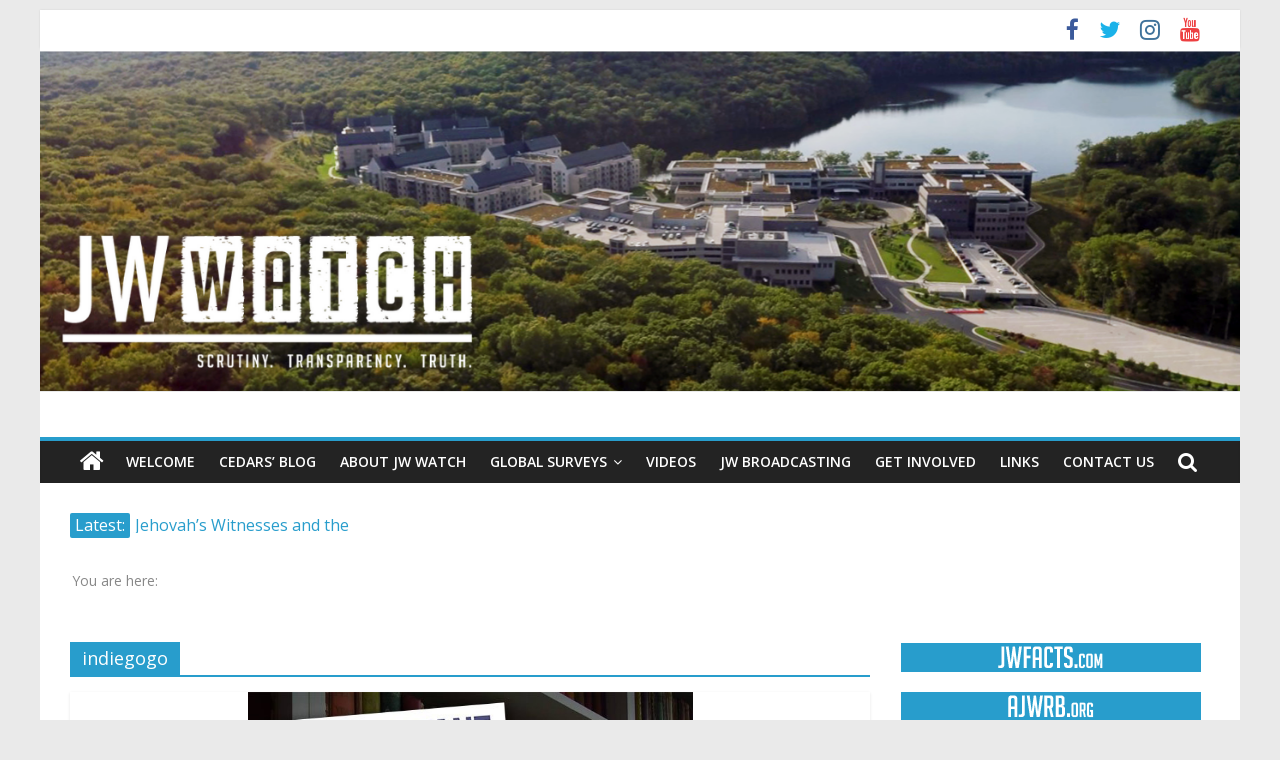

--- FILE ---
content_type: text/html; charset=UTF-8
request_url: https://jwwatch.org/tag/indiegogo
body_size: 12346
content:
<!DOCTYPE html>
<html lang="en-US">
<head>
			<meta charset="UTF-8" />
		<meta name="viewport" content="width=device-width, initial-scale=1">
		<link rel="profile" href="http://gmpg.org/xfn/11" />
		<meta name='robots' content='index, follow, max-image-preview:large, max-snippet:-1, max-video-preview:-1' />

	<!-- This site is optimized with the Yoast SEO plugin v23.6 - https://yoast.com/wordpress/plugins/seo/ -->
	<title>indiegogo Archives - JW Watch</title>
	<link rel="canonical" href="https://jwwatch.org/tag/indiegogo" />
	<meta property="og:locale" content="en_US" />
	<meta property="og:type" content="article" />
	<meta property="og:title" content="indiegogo Archives - JW Watch" />
	<meta property="og:url" content="https://jwwatch.org/tag/indiegogo" />
	<meta property="og:site_name" content="JW Watch" />
	<meta name="twitter:card" content="summary_large_image" />
	<meta name="twitter:site" content="@JWsurveyorg" />
	<script type="application/ld+json" class="yoast-schema-graph">{"@context":"https://schema.org","@graph":[{"@type":"CollectionPage","@id":"https://jwwatch.org/tag/indiegogo","url":"https://jwwatch.org/tag/indiegogo","name":"indiegogo Archives - JW Watch","isPartOf":{"@id":"https://jwwatch.org/#website"},"primaryImageOfPage":{"@id":"https://jwwatch.org/tag/indiegogo#primaryimage"},"image":{"@id":"https://jwwatch.org/tag/indiegogo#primaryimage"},"thumbnailUrl":"https://jwwatch.org/wp-content/uploads/2016/09/indiegogo.jpg","breadcrumb":{"@id":"https://jwwatch.org/tag/indiegogo#breadcrumb"},"inLanguage":"en-US"},{"@type":"ImageObject","inLanguage":"en-US","@id":"https://jwwatch.org/tag/indiegogo#primaryimage","url":"https://jwwatch.org/wp-content/uploads/2016/09/indiegogo.jpg","contentUrl":"https://jwwatch.org/wp-content/uploads/2016/09/indiegogo.jpg","width":640,"height":640,"caption":"My new book, The Reluctant Apostate, nears completion"},{"@type":"BreadcrumbList","@id":"https://jwwatch.org/tag/indiegogo#breadcrumb","itemListElement":[{"@type":"ListItem","position":1,"name":"Home","item":"https://jwwatch.org/"},{"@type":"ListItem","position":2,"name":"indiegogo"}]},{"@type":"WebSite","@id":"https://jwwatch.org/#website","url":"https://jwwatch.org/","name":"JW Watch","description":"Scrutiny. Transparency. Truth.","publisher":{"@id":"https://jwwatch.org/#organization"},"potentialAction":[{"@type":"SearchAction","target":{"@type":"EntryPoint","urlTemplate":"https://jwwatch.org/?s={search_term_string}"},"query-input":{"@type":"PropertyValueSpecification","valueRequired":true,"valueName":"search_term_string"}}],"inLanguage":"en-US"},{"@type":"Organization","@id":"https://jwwatch.org/#organization","name":"JW Survey","url":"https://jwwatch.org/","logo":{"@type":"ImageObject","inLanguage":"en-US","@id":"https://jwwatch.org/#/schema/logo/image/","url":"https://i2.wp.com/jwwatch.org/wp-content/uploads/2011/10/JWsurvey2a.png?fit=250%2C250&ssl=1","contentUrl":"https://i2.wp.com/jwwatch.org/wp-content/uploads/2011/10/JWsurvey2a.png?fit=250%2C250&ssl=1","width":"250","height":"250","caption":"JW Survey"},"image":{"@id":"https://jwwatch.org/#/schema/logo/image/"},"sameAs":["https://www.facebook.com/jwsurvey/","https://x.com/JWsurveyorg","https://www.youtube.com/user/johncedars1929"]}]}</script>
	<!-- / Yoast SEO plugin. -->


<link rel='dns-prefetch' href='//fonts.googleapis.com' />
<link rel="alternate" type="application/rss+xml" title="JW Watch &raquo; Feed" href="https://jwwatch.org/feed" />
<link rel="alternate" type="application/rss+xml" title="JW Watch &raquo; Comments Feed" href="https://jwwatch.org/comments/feed" />
<link rel="alternate" type="application/rss+xml" title="JW Watch &raquo; indiegogo Tag Feed" href="https://jwwatch.org/tag/indiegogo/feed" />
<script type="text/javascript">
/* <![CDATA[ */
window._wpemojiSettings = {"baseUrl":"https:\/\/s.w.org\/images\/core\/emoji\/15.0.3\/72x72\/","ext":".png","svgUrl":"https:\/\/s.w.org\/images\/core\/emoji\/15.0.3\/svg\/","svgExt":".svg","source":{"concatemoji":"https:\/\/jwwatch.org\/wp-includes\/js\/wp-emoji-release.min.js?ver=6.6.4"}};
/*! This file is auto-generated */
!function(i,n){var o,s,e;function c(e){try{var t={supportTests:e,timestamp:(new Date).valueOf()};sessionStorage.setItem(o,JSON.stringify(t))}catch(e){}}function p(e,t,n){e.clearRect(0,0,e.canvas.width,e.canvas.height),e.fillText(t,0,0);var t=new Uint32Array(e.getImageData(0,0,e.canvas.width,e.canvas.height).data),r=(e.clearRect(0,0,e.canvas.width,e.canvas.height),e.fillText(n,0,0),new Uint32Array(e.getImageData(0,0,e.canvas.width,e.canvas.height).data));return t.every(function(e,t){return e===r[t]})}function u(e,t,n){switch(t){case"flag":return n(e,"\ud83c\udff3\ufe0f\u200d\u26a7\ufe0f","\ud83c\udff3\ufe0f\u200b\u26a7\ufe0f")?!1:!n(e,"\ud83c\uddfa\ud83c\uddf3","\ud83c\uddfa\u200b\ud83c\uddf3")&&!n(e,"\ud83c\udff4\udb40\udc67\udb40\udc62\udb40\udc65\udb40\udc6e\udb40\udc67\udb40\udc7f","\ud83c\udff4\u200b\udb40\udc67\u200b\udb40\udc62\u200b\udb40\udc65\u200b\udb40\udc6e\u200b\udb40\udc67\u200b\udb40\udc7f");case"emoji":return!n(e,"\ud83d\udc26\u200d\u2b1b","\ud83d\udc26\u200b\u2b1b")}return!1}function f(e,t,n){var r="undefined"!=typeof WorkerGlobalScope&&self instanceof WorkerGlobalScope?new OffscreenCanvas(300,150):i.createElement("canvas"),a=r.getContext("2d",{willReadFrequently:!0}),o=(a.textBaseline="top",a.font="600 32px Arial",{});return e.forEach(function(e){o[e]=t(a,e,n)}),o}function t(e){var t=i.createElement("script");t.src=e,t.defer=!0,i.head.appendChild(t)}"undefined"!=typeof Promise&&(o="wpEmojiSettingsSupports",s=["flag","emoji"],n.supports={everything:!0,everythingExceptFlag:!0},e=new Promise(function(e){i.addEventListener("DOMContentLoaded",e,{once:!0})}),new Promise(function(t){var n=function(){try{var e=JSON.parse(sessionStorage.getItem(o));if("object"==typeof e&&"number"==typeof e.timestamp&&(new Date).valueOf()<e.timestamp+604800&&"object"==typeof e.supportTests)return e.supportTests}catch(e){}return null}();if(!n){if("undefined"!=typeof Worker&&"undefined"!=typeof OffscreenCanvas&&"undefined"!=typeof URL&&URL.createObjectURL&&"undefined"!=typeof Blob)try{var e="postMessage("+f.toString()+"("+[JSON.stringify(s),u.toString(),p.toString()].join(",")+"));",r=new Blob([e],{type:"text/javascript"}),a=new Worker(URL.createObjectURL(r),{name:"wpTestEmojiSupports"});return void(a.onmessage=function(e){c(n=e.data),a.terminate(),t(n)})}catch(e){}c(n=f(s,u,p))}t(n)}).then(function(e){for(var t in e)n.supports[t]=e[t],n.supports.everything=n.supports.everything&&n.supports[t],"flag"!==t&&(n.supports.everythingExceptFlag=n.supports.everythingExceptFlag&&n.supports[t]);n.supports.everythingExceptFlag=n.supports.everythingExceptFlag&&!n.supports.flag,n.DOMReady=!1,n.readyCallback=function(){n.DOMReady=!0}}).then(function(){return e}).then(function(){var e;n.supports.everything||(n.readyCallback(),(e=n.source||{}).concatemoji?t(e.concatemoji):e.wpemoji&&e.twemoji&&(t(e.twemoji),t(e.wpemoji)))}))}((window,document),window._wpemojiSettings);
/* ]]> */
</script>
<style id='wp-emoji-styles-inline-css' type='text/css'>

	img.wp-smiley, img.emoji {
		display: inline !important;
		border: none !important;
		box-shadow: none !important;
		height: 1em !important;
		width: 1em !important;
		margin: 0 0.07em !important;
		vertical-align: -0.1em !important;
		background: none !important;
		padding: 0 !important;
	}
</style>
<link rel='stylesheet' id='wp-block-library-css' href='https://jwwatch.org/wp-includes/css/dist/block-library/style.min.css?ver=6.6.4' type='text/css' media='all' />
<style id='wp-block-library-theme-inline-css' type='text/css'>
.wp-block-audio :where(figcaption){color:#555;font-size:13px;text-align:center}.is-dark-theme .wp-block-audio :where(figcaption){color:#ffffffa6}.wp-block-audio{margin:0 0 1em}.wp-block-code{border:1px solid #ccc;border-radius:4px;font-family:Menlo,Consolas,monaco,monospace;padding:.8em 1em}.wp-block-embed :where(figcaption){color:#555;font-size:13px;text-align:center}.is-dark-theme .wp-block-embed :where(figcaption){color:#ffffffa6}.wp-block-embed{margin:0 0 1em}.blocks-gallery-caption{color:#555;font-size:13px;text-align:center}.is-dark-theme .blocks-gallery-caption{color:#ffffffa6}:root :where(.wp-block-image figcaption){color:#555;font-size:13px;text-align:center}.is-dark-theme :root :where(.wp-block-image figcaption){color:#ffffffa6}.wp-block-image{margin:0 0 1em}.wp-block-pullquote{border-bottom:4px solid;border-top:4px solid;color:currentColor;margin-bottom:1.75em}.wp-block-pullquote cite,.wp-block-pullquote footer,.wp-block-pullquote__citation{color:currentColor;font-size:.8125em;font-style:normal;text-transform:uppercase}.wp-block-quote{border-left:.25em solid;margin:0 0 1.75em;padding-left:1em}.wp-block-quote cite,.wp-block-quote footer{color:currentColor;font-size:.8125em;font-style:normal;position:relative}.wp-block-quote.has-text-align-right{border-left:none;border-right:.25em solid;padding-left:0;padding-right:1em}.wp-block-quote.has-text-align-center{border:none;padding-left:0}.wp-block-quote.is-large,.wp-block-quote.is-style-large,.wp-block-quote.is-style-plain{border:none}.wp-block-search .wp-block-search__label{font-weight:700}.wp-block-search__button{border:1px solid #ccc;padding:.375em .625em}:where(.wp-block-group.has-background){padding:1.25em 2.375em}.wp-block-separator.has-css-opacity{opacity:.4}.wp-block-separator{border:none;border-bottom:2px solid;margin-left:auto;margin-right:auto}.wp-block-separator.has-alpha-channel-opacity{opacity:1}.wp-block-separator:not(.is-style-wide):not(.is-style-dots){width:100px}.wp-block-separator.has-background:not(.is-style-dots){border-bottom:none;height:1px}.wp-block-separator.has-background:not(.is-style-wide):not(.is-style-dots){height:2px}.wp-block-table{margin:0 0 1em}.wp-block-table td,.wp-block-table th{word-break:normal}.wp-block-table :where(figcaption){color:#555;font-size:13px;text-align:center}.is-dark-theme .wp-block-table :where(figcaption){color:#ffffffa6}.wp-block-video :where(figcaption){color:#555;font-size:13px;text-align:center}.is-dark-theme .wp-block-video :where(figcaption){color:#ffffffa6}.wp-block-video{margin:0 0 1em}:root :where(.wp-block-template-part.has-background){margin-bottom:0;margin-top:0;padding:1.25em 2.375em}
</style>
<style id='classic-theme-styles-inline-css' type='text/css'>
/*! This file is auto-generated */
.wp-block-button__link{color:#fff;background-color:#32373c;border-radius:9999px;box-shadow:none;text-decoration:none;padding:calc(.667em + 2px) calc(1.333em + 2px);font-size:1.125em}.wp-block-file__button{background:#32373c;color:#fff;text-decoration:none}
</style>
<style id='global-styles-inline-css' type='text/css'>
:root{--wp--preset--aspect-ratio--square: 1;--wp--preset--aspect-ratio--4-3: 4/3;--wp--preset--aspect-ratio--3-4: 3/4;--wp--preset--aspect-ratio--3-2: 3/2;--wp--preset--aspect-ratio--2-3: 2/3;--wp--preset--aspect-ratio--16-9: 16/9;--wp--preset--aspect-ratio--9-16: 9/16;--wp--preset--color--black: #000000;--wp--preset--color--cyan-bluish-gray: #abb8c3;--wp--preset--color--white: #ffffff;--wp--preset--color--pale-pink: #f78da7;--wp--preset--color--vivid-red: #cf2e2e;--wp--preset--color--luminous-vivid-orange: #ff6900;--wp--preset--color--luminous-vivid-amber: #fcb900;--wp--preset--color--light-green-cyan: #7bdcb5;--wp--preset--color--vivid-green-cyan: #00d084;--wp--preset--color--pale-cyan-blue: #8ed1fc;--wp--preset--color--vivid-cyan-blue: #0693e3;--wp--preset--color--vivid-purple: #9b51e0;--wp--preset--gradient--vivid-cyan-blue-to-vivid-purple: linear-gradient(135deg,rgba(6,147,227,1) 0%,rgb(155,81,224) 100%);--wp--preset--gradient--light-green-cyan-to-vivid-green-cyan: linear-gradient(135deg,rgb(122,220,180) 0%,rgb(0,208,130) 100%);--wp--preset--gradient--luminous-vivid-amber-to-luminous-vivid-orange: linear-gradient(135deg,rgba(252,185,0,1) 0%,rgba(255,105,0,1) 100%);--wp--preset--gradient--luminous-vivid-orange-to-vivid-red: linear-gradient(135deg,rgba(255,105,0,1) 0%,rgb(207,46,46) 100%);--wp--preset--gradient--very-light-gray-to-cyan-bluish-gray: linear-gradient(135deg,rgb(238,238,238) 0%,rgb(169,184,195) 100%);--wp--preset--gradient--cool-to-warm-spectrum: linear-gradient(135deg,rgb(74,234,220) 0%,rgb(151,120,209) 20%,rgb(207,42,186) 40%,rgb(238,44,130) 60%,rgb(251,105,98) 80%,rgb(254,248,76) 100%);--wp--preset--gradient--blush-light-purple: linear-gradient(135deg,rgb(255,206,236) 0%,rgb(152,150,240) 100%);--wp--preset--gradient--blush-bordeaux: linear-gradient(135deg,rgb(254,205,165) 0%,rgb(254,45,45) 50%,rgb(107,0,62) 100%);--wp--preset--gradient--luminous-dusk: linear-gradient(135deg,rgb(255,203,112) 0%,rgb(199,81,192) 50%,rgb(65,88,208) 100%);--wp--preset--gradient--pale-ocean: linear-gradient(135deg,rgb(255,245,203) 0%,rgb(182,227,212) 50%,rgb(51,167,181) 100%);--wp--preset--gradient--electric-grass: linear-gradient(135deg,rgb(202,248,128) 0%,rgb(113,206,126) 100%);--wp--preset--gradient--midnight: linear-gradient(135deg,rgb(2,3,129) 0%,rgb(40,116,252) 100%);--wp--preset--font-size--small: 13px;--wp--preset--font-size--medium: 20px;--wp--preset--font-size--large: 36px;--wp--preset--font-size--x-large: 42px;--wp--preset--spacing--20: 0.44rem;--wp--preset--spacing--30: 0.67rem;--wp--preset--spacing--40: 1rem;--wp--preset--spacing--50: 1.5rem;--wp--preset--spacing--60: 2.25rem;--wp--preset--spacing--70: 3.38rem;--wp--preset--spacing--80: 5.06rem;--wp--preset--shadow--natural: 6px 6px 9px rgba(0, 0, 0, 0.2);--wp--preset--shadow--deep: 12px 12px 50px rgba(0, 0, 0, 0.4);--wp--preset--shadow--sharp: 6px 6px 0px rgba(0, 0, 0, 0.2);--wp--preset--shadow--outlined: 6px 6px 0px -3px rgba(255, 255, 255, 1), 6px 6px rgba(0, 0, 0, 1);--wp--preset--shadow--crisp: 6px 6px 0px rgba(0, 0, 0, 1);}:where(.is-layout-flex){gap: 0.5em;}:where(.is-layout-grid){gap: 0.5em;}body .is-layout-flex{display: flex;}.is-layout-flex{flex-wrap: wrap;align-items: center;}.is-layout-flex > :is(*, div){margin: 0;}body .is-layout-grid{display: grid;}.is-layout-grid > :is(*, div){margin: 0;}:where(.wp-block-columns.is-layout-flex){gap: 2em;}:where(.wp-block-columns.is-layout-grid){gap: 2em;}:where(.wp-block-post-template.is-layout-flex){gap: 1.25em;}:where(.wp-block-post-template.is-layout-grid){gap: 1.25em;}.has-black-color{color: var(--wp--preset--color--black) !important;}.has-cyan-bluish-gray-color{color: var(--wp--preset--color--cyan-bluish-gray) !important;}.has-white-color{color: var(--wp--preset--color--white) !important;}.has-pale-pink-color{color: var(--wp--preset--color--pale-pink) !important;}.has-vivid-red-color{color: var(--wp--preset--color--vivid-red) !important;}.has-luminous-vivid-orange-color{color: var(--wp--preset--color--luminous-vivid-orange) !important;}.has-luminous-vivid-amber-color{color: var(--wp--preset--color--luminous-vivid-amber) !important;}.has-light-green-cyan-color{color: var(--wp--preset--color--light-green-cyan) !important;}.has-vivid-green-cyan-color{color: var(--wp--preset--color--vivid-green-cyan) !important;}.has-pale-cyan-blue-color{color: var(--wp--preset--color--pale-cyan-blue) !important;}.has-vivid-cyan-blue-color{color: var(--wp--preset--color--vivid-cyan-blue) !important;}.has-vivid-purple-color{color: var(--wp--preset--color--vivid-purple) !important;}.has-black-background-color{background-color: var(--wp--preset--color--black) !important;}.has-cyan-bluish-gray-background-color{background-color: var(--wp--preset--color--cyan-bluish-gray) !important;}.has-white-background-color{background-color: var(--wp--preset--color--white) !important;}.has-pale-pink-background-color{background-color: var(--wp--preset--color--pale-pink) !important;}.has-vivid-red-background-color{background-color: var(--wp--preset--color--vivid-red) !important;}.has-luminous-vivid-orange-background-color{background-color: var(--wp--preset--color--luminous-vivid-orange) !important;}.has-luminous-vivid-amber-background-color{background-color: var(--wp--preset--color--luminous-vivid-amber) !important;}.has-light-green-cyan-background-color{background-color: var(--wp--preset--color--light-green-cyan) !important;}.has-vivid-green-cyan-background-color{background-color: var(--wp--preset--color--vivid-green-cyan) !important;}.has-pale-cyan-blue-background-color{background-color: var(--wp--preset--color--pale-cyan-blue) !important;}.has-vivid-cyan-blue-background-color{background-color: var(--wp--preset--color--vivid-cyan-blue) !important;}.has-vivid-purple-background-color{background-color: var(--wp--preset--color--vivid-purple) !important;}.has-black-border-color{border-color: var(--wp--preset--color--black) !important;}.has-cyan-bluish-gray-border-color{border-color: var(--wp--preset--color--cyan-bluish-gray) !important;}.has-white-border-color{border-color: var(--wp--preset--color--white) !important;}.has-pale-pink-border-color{border-color: var(--wp--preset--color--pale-pink) !important;}.has-vivid-red-border-color{border-color: var(--wp--preset--color--vivid-red) !important;}.has-luminous-vivid-orange-border-color{border-color: var(--wp--preset--color--luminous-vivid-orange) !important;}.has-luminous-vivid-amber-border-color{border-color: var(--wp--preset--color--luminous-vivid-amber) !important;}.has-light-green-cyan-border-color{border-color: var(--wp--preset--color--light-green-cyan) !important;}.has-vivid-green-cyan-border-color{border-color: var(--wp--preset--color--vivid-green-cyan) !important;}.has-pale-cyan-blue-border-color{border-color: var(--wp--preset--color--pale-cyan-blue) !important;}.has-vivid-cyan-blue-border-color{border-color: var(--wp--preset--color--vivid-cyan-blue) !important;}.has-vivid-purple-border-color{border-color: var(--wp--preset--color--vivid-purple) !important;}.has-vivid-cyan-blue-to-vivid-purple-gradient-background{background: var(--wp--preset--gradient--vivid-cyan-blue-to-vivid-purple) !important;}.has-light-green-cyan-to-vivid-green-cyan-gradient-background{background: var(--wp--preset--gradient--light-green-cyan-to-vivid-green-cyan) !important;}.has-luminous-vivid-amber-to-luminous-vivid-orange-gradient-background{background: var(--wp--preset--gradient--luminous-vivid-amber-to-luminous-vivid-orange) !important;}.has-luminous-vivid-orange-to-vivid-red-gradient-background{background: var(--wp--preset--gradient--luminous-vivid-orange-to-vivid-red) !important;}.has-very-light-gray-to-cyan-bluish-gray-gradient-background{background: var(--wp--preset--gradient--very-light-gray-to-cyan-bluish-gray) !important;}.has-cool-to-warm-spectrum-gradient-background{background: var(--wp--preset--gradient--cool-to-warm-spectrum) !important;}.has-blush-light-purple-gradient-background{background: var(--wp--preset--gradient--blush-light-purple) !important;}.has-blush-bordeaux-gradient-background{background: var(--wp--preset--gradient--blush-bordeaux) !important;}.has-luminous-dusk-gradient-background{background: var(--wp--preset--gradient--luminous-dusk) !important;}.has-pale-ocean-gradient-background{background: var(--wp--preset--gradient--pale-ocean) !important;}.has-electric-grass-gradient-background{background: var(--wp--preset--gradient--electric-grass) !important;}.has-midnight-gradient-background{background: var(--wp--preset--gradient--midnight) !important;}.has-small-font-size{font-size: var(--wp--preset--font-size--small) !important;}.has-medium-font-size{font-size: var(--wp--preset--font-size--medium) !important;}.has-large-font-size{font-size: var(--wp--preset--font-size--large) !important;}.has-x-large-font-size{font-size: var(--wp--preset--font-size--x-large) !important;}
:where(.wp-block-post-template.is-layout-flex){gap: 1.25em;}:where(.wp-block-post-template.is-layout-grid){gap: 1.25em;}
:where(.wp-block-columns.is-layout-flex){gap: 2em;}:where(.wp-block-columns.is-layout-grid){gap: 2em;}
:root :where(.wp-block-pullquote){font-size: 1.5em;line-height: 1.6;}
</style>
<link rel='stylesheet' id='colormag_style-css' href='https://jwwatch.org/wp-content/themes/colormag-pro/style.css?ver=3.2.9' type='text/css' media='all' />
<link rel='stylesheet' id='colormag-fontawesome-css' href='https://jwwatch.org/wp-content/themes/colormag-pro/fontawesome/css/font-awesome.min.css?ver=3.2.9' type='text/css' media='all' />
<link rel='stylesheet' id='colormag_googlefonts-css' href='//fonts.googleapis.com/css?family=Open+Sans%3A600%2Cregular&#038;subset=latin&#038;1&#038;display=swap&#038;ver=3.2.9' type='text/css' media='all' />
<script type="text/javascript" src="https://jwwatch.org/wp-includes/js/jquery/jquery.min.js?ver=3.7.1" id="jquery-core-js"></script>
<script type="text/javascript" src="https://jwwatch.org/wp-includes/js/jquery/jquery-migrate.min.js?ver=3.4.1" id="jquery-migrate-js"></script>
<!--[if lte IE 8]>
<script type="text/javascript" src="https://jwwatch.org/wp-content/themes/colormag-pro/js/html5shiv.min.js?ver=3.2.9" id="html5-js"></script>
<![endif]-->
<link rel="https://api.w.org/" href="https://jwwatch.org/wp-json/" /><link rel="alternate" title="JSON" type="application/json" href="https://jwwatch.org/wp-json/wp/v2/tags/1623" /><link rel="EditURI" type="application/rsd+xml" title="RSD" href="https://jwwatch.org/xmlrpc.php?rsd" />
<meta name="generator" content="WordPress 6.6.4" />

			<!-- Global site tag (gtag.js) - Google Analytics -->
			<script async src="https://www.googletagmanager.com/gtag/js?id=UA-96313488-2"></script>
			<script>
				window.dataLayer = window.dataLayer || [];
				function gtag(){dataLayer.push(arguments);}
				gtag('js', new Date());
				gtag( 'config', 'UA-96313488-2' );
			</script>

			</head>

<body class="archive tag tag-indiegogo tag-1623 custom-background wp-embed-responsive  box-layout">

		<div id="page" class="hfeed site">
				<a class="skip-link screen-reader-text" href="#main">Skip to content</a>
				<header id="masthead" class="site-header clearfix ">
				<div id="header-text-nav-container" class="clearfix">
		
				<div class="news-bar">
					<div class="inner-wrap clearfix ">
						<div class="tg-new-bar__one clearfix">
													</div>

						<div class="tg-new-bar__two clearfix">
							
		<div class="social-links clearfix">
			<ul>
				<li><a href="https://www.facebook.com/jwwatchorg" target="_blank"><i class="fa fa-facebook"></i></a></li><li><a href="https://twitter.com/JWWatchorg" target="_blank"><i class="fa fa-twitter"></i></a></li><li><a href="https://www.instagram.com/jwwatch_org/" target="_blank"><i class="fa fa-instagram"></i></a></li><li><a href="https://www.youtube.com/c/JohnCedars" target="_blank"><i class="fa fa-youtube"></i></a></li>			</ul>
		</div><!-- .social-links -->
								</div>
					</div>
				</div>

				<div id="wp-custom-header" class="wp-custom-header"><div class="header-image-wrap"><a href="https://jwwatch.org/" title="JW Watch" rel="home"><img src="https://jwwatch.org/wp-content/uploads/2021/01/cropped-JWwatch.org-Header-2.png" class="header-image" width="1400" height="400" alt="JW Watch"></a></div></div>
		<div class="inner-wrap">
			<div id="header-text-nav-wrap" class="clearfix">

				<div id="header-left-section">
											<div id="header-logo-image">
													</div><!-- #header-logo-image -->
						
					<div id="header-text" class="screen-reader-text">
													<h3 id="site-title">
								<a href="https://jwwatch.org/" title="JW Watch" rel="home">JW Watch</a>
							</h3>
						
													<p id="site-description">
								Scrutiny. Transparency. Truth.							</p><!-- #site-description -->
											</div><!-- #header-text -->
				</div><!-- #header-left-section -->

				<div id="header-right-section">
									</div><!-- #header-right-section -->

			</div><!-- #header-text-nav-wrap -->
		</div><!-- .inner-wrap -->

		
			<nav id="site-navigation"
				 class="main-navigation clearfix">
				<div class="inner-wrap clearfix">
					
						<div class="home-icon">
							<a href="https://jwwatch.org/"
							   title="JW Watch"
							>
								<i class="fa fa-home"></i>
							</a>
						</div>
					
											<div class="search-random-icons-container">
															<div class="top-search-wrap">
									<i class="fa fa-search search-top"></i>
									<div class="search-form-top">
										
<form action="https://jwwatch.org/" class="search-form searchform clearfix" method="get" role="search">

	<div class="search-wrap">
		<input type="search"
		       class="s field"
		       name="s"
		       value=""
		       placeholder="Search"
		/>

		<button class="search-icon" type="submit"></button>
	</div>

</form><!-- .searchform -->
									</div>
								</div>
													</div>
					
					<p class="menu-toggle"></p>
					<div class="menu-primary-container"><ul id="menu-main" class="menu"><li id="menu-item-186" class="menu-item menu-item-type-post_type menu-item-object-page menu-item-186"><a href="https://jwwatch.org/welcome">Welcome</a></li>
<li id="menu-item-261" class="menu-item menu-item-type-taxonomy menu-item-object-category menu-item-261"><a href="https://jwwatch.org/category/cedars-blog">Cedars&#8217; Blog</a></li>
<li id="menu-item-126" class="menu-item menu-item-type-post_type menu-item-object-page menu-item-126"><a href="https://jwwatch.org/about-jw-survey">About JW Watch</a></li>
<li id="menu-item-416" class="menu-item menu-item-type-post_type menu-item-object-page menu-item-has-children menu-item-416"><a href="https://jwwatch.org/global-surveys">Global Surveys</a>
<ul class="sub-menu">
	<li id="menu-item-12038" class="menu-item menu-item-type-post_type menu-item-object-page menu-item-12038"><a href="https://jwwatch.org/global-surveys/2017-global-survey">2017 Global Survey</a></li>
	<li id="menu-item-10518" class="menu-item menu-item-type-post_type menu-item-object-page menu-item-10518"><a href="https://jwwatch.org/global-surveys/2016-global-survey">2016 Global Survey</a></li>
	<li id="menu-item-7038" class="menu-item menu-item-type-post_type menu-item-object-page menu-item-7038"><a href="https://jwwatch.org/global-surveys/2015-global-survey">2015 Global Survey</a></li>
	<li id="menu-item-5029" class="menu-item menu-item-type-post_type menu-item-object-page menu-item-5029"><a href="https://jwwatch.org/global-surveys/2014-global-survey">2014 Global Survey</a></li>
	<li id="menu-item-2588" class="menu-item menu-item-type-post_type menu-item-object-page menu-item-2588"><a href="https://jwwatch.org/global-surveys/2013-global-survey">2013 Global Survey</a></li>
	<li id="menu-item-642" class="menu-item menu-item-type-post_type menu-item-object-page menu-item-642"><a href="https://jwwatch.org/global-surveys/2012-global-survey">2012 Global Survey</a></li>
	<li id="menu-item-426" class="menu-item menu-item-type-post_type menu-item-object-page menu-item-has-children menu-item-426"><a href="https://jwwatch.org/global-surveys/2011-jw-survey">2011 Global Survey</a>
	<ul class="sub-menu">
		<li id="menu-item-425" class="menu-item menu-item-type-post_type menu-item-object-page menu-item-425"><a href="https://jwwatch.org/global-surveys/2011-jw-survey/survey-1">Global Survey: 1</a></li>
	</ul>
</li>
</ul>
</li>
<li id="menu-item-3911" class="menu-item menu-item-type-post_type menu-item-object-page menu-item-3911"><a href="https://jwwatch.org/video-home">Videos</a></li>
<li id="menu-item-7278" class="menu-item menu-item-type-post_type menu-item-object-page menu-item-7278"><a href="https://jwwatch.org/jw-broadcasting">JW Broadcasting</a></li>
<li id="menu-item-4240" class="menu-item menu-item-type-post_type menu-item-object-page menu-item-4240"><a href="https://jwwatch.org/get-involved">Get Involved</a></li>
<li id="menu-item-2324" class="menu-item menu-item-type-post_type menu-item-object-page menu-item-2324"><a href="https://jwwatch.org/links">Links</a></li>
<li id="menu-item-219" class="menu-item menu-item-type-post_type menu-item-object-page menu-item-219"><a href="https://jwwatch.org/contact-us">Contact Us</a></li>
</ul></div>
				</div>
			</nav>

				</div><!-- #header-text-nav-container -->
				</header><!-- #masthead -->
				<div id="main" class="clearfix">
					<div class="breaking-news-main inner-wrap clearfix">
				
		<div class="breaking-news">
			<strong class="breaking-news-latest">
				Latest:			</strong>

			<ul class="newsticker">
									<li>
						<a href="https://jwwatch.org/history-and-scandals/jehovahs-witnesses-and-the-united-nations-20-years-later" title="Jehovah&#8217;s Witnesses and the United Nations &#8211; 20 Years Later">
							Jehovah&#8217;s Witnesses and the United Nations &#8211; 20 Years Later						</a>
					</li>
									<li>
						<a href="https://jwwatch.org/news/watchtower-defies-court-order-montana-judge-fines-jehovahs-witnesses" title="Watchtower Defies Court Order; Montana Judge Fines and Sanctions Jehovah&#8217;s Witnesses">
							Watchtower Defies Court Order; Montana Judge Fines and Sanctions Jehovah&#8217;s Witnesses						</a>
					</li>
									<li>
						<a href="https://jwwatch.org/general-information/marking-another-weapon-in-the-watchtower-arsenal" title="Marking &#8211; a loving provision?">
							Marking &#8211; a loving provision?						</a>
					</li>
									<li>
						<a href="https://jwwatch.org/support/how-do-i-become-independent" title="How do I become Independent?">
							How do I become Independent?						</a>
					</li>
									<li>
						<a href="https://jwwatch.org/child-abuse-2/child-abuse-records-reveal-extensive-data-collection-by-jehovahs-witnesses" title="Child Abuse Records Reveal Extensive Data Collection by Jehovah&#8217;s Witnesses">
							Child Abuse Records Reveal Extensive Data Collection by Jehovah&#8217;s Witnesses						</a>
					</li>
							</ul>
		</div>

					</div>
			
			<div id="breadcrumbs" class="breadcrumbs">
				<div class="inner-wrap">
				<span class="breadcrumb-title">You are here:</span>				</div>
			</div>

					<div class="inner-wrap clearfix">
		

	<div id="primary">
		<div id="content" class="clearfix">
			
		<header class="page-header">
			
				<h1 class="page-title">
					<span>
						indiegogo					</span>
				</h1>
						</header><!-- .page-header -->

		
								<div class="article-container ">
					
<article id="post-10871"
	class=" post-10871 post type-post status-publish format-standard has-post-thumbnail hentry category-books category-cedars-blog category-cedars-story tag-apostasy tag-faithful-and-discreet-slave tag-hemant-mehta tag-indiegogo tag-jehovahs-witnesses tag-jw-broadcasting tag-reluctant-apostate tag-royal-commission tag-watchtower"	>
	
				<div class="featured-image">
				<a href="https://jwwatch.org/cedars-blog/sneak-preview-a-book-that-tells-the-story-of-a-reluctant-apostate" title="Sneak preview: A book that tells the story of a &#8220;reluctant apostate&#8221;">
					<img width="445" height="445" src="https://jwwatch.org/wp-content/uploads/2016/09/indiegogo.jpg" class="attachment-colormag-featured-image size-colormag-featured-image wp-post-image" alt="" decoding="async" srcset="https://jwwatch.org/wp-content/uploads/2016/09/indiegogo.jpg 640w, https://jwwatch.org/wp-content/uploads/2016/09/indiegogo-150x150.jpg 150w, https://jwwatch.org/wp-content/uploads/2016/09/indiegogo-300x300.jpg 300w" sizes="(max-width: 445px) 100vw, 445px" />				</a>
							</div>

			
	<div class="article-content clearfix">
		<div class="above-entry-meta"><span class="cat-links"><a href="https://jwwatch.org/category/books"  rel="category tag">Books</a>&nbsp;<a href="https://jwwatch.org/category/cedars-blog"  rel="category tag">Cedars' Blog</a>&nbsp;<a href="https://jwwatch.org/category/cedars-story"  rel="category tag">Cedars' Story</a>&nbsp;</span></div>
		<header class="entry-header">
			<h2 class="entry-title">
				<a href="https://jwwatch.org/cedars-blog/sneak-preview-a-book-that-tells-the-story-of-a-reluctant-apostate" title="Sneak preview: A book that tells the story of a &#8220;reluctant apostate&#8221;">
				Sneak preview: A book that tells the story of a &#8220;reluctant apostate&#8221;				</a>
			</h2>
		</header>

		<div class="below-entry-meta "><span class="posted-on"><a href="https://jwwatch.org/cedars-blog/sneak-preview-a-book-that-tells-the-story-of-a-reluctant-apostate" title="9:48 am" rel="bookmark"><i class="fa fa-calendar-o"></i> <time class="entry-date published" datetime="2016-09-18T09:48:52-07:00">September 18, 2016</time><time class="updated" datetime="2016-09-18T11:26:00-07:00">September 18, 2016</time></a></span>		<span class="byline">
			<span class="author vcard">
				<i class="fa fa-user"></i>
				<a class="url fn n"
				href="https://jwwatch.org/author/cedars"
				title="Cedars"
				>
					Cedars				</a>
			</span>
		</span>

		<span class="post-views"><i class="fa fa-eye"></i><span class="total-views">6840 Views</span></span><span class="tag-links"><i class="fa fa-tags"></i><a href="https://jwwatch.org/tag/apostasy" rel="tag">apostasy</a>, <a href="https://jwwatch.org/tag/faithful-and-discreet-slave" rel="tag">faithful and discreet slave</a>, <a href="https://jwwatch.org/tag/hemant-mehta" rel="tag">hemant mehta</a>, <a href="https://jwwatch.org/tag/indiegogo" rel="tag">indiegogo</a>, <a href="https://jwwatch.org/tag/jehovahs-witnesses" rel="tag">jehovahs witnesses</a>, <a href="https://jwwatch.org/tag/jw-broadcasting" rel="tag">JW Broadcasting</a>, <a href="https://jwwatch.org/tag/reluctant-apostate" rel="tag">reluctant apostate</a>, <a href="https://jwwatch.org/tag/royal-commission" rel="tag">royal commission</a>, <a href="https://jwwatch.org/tag/watchtower" rel="tag">watchtower</a></span></div>
		<div
			class="entry-content clearfix">
							<p>It was the winter of 2012. All the talk among ex-JWs was about the Candace Conti lawsuit, recent &#8220;new light&#8221; about</p>

								<a class="more-link" title="Sneak preview: A book that tells the story of a &#8220;reluctant apostate&#8221;"
				href="https://jwwatch.org/cedars-blog/sneak-preview-a-book-that-tells-the-story-of-a-reluctant-apostate">
					<span>Read more</span>
				</a>
								</div>
	</div>


	</article>
				</div> <!-- /.article-container -->

						</div><!-- #content -->

					</div><!-- #primary -->


<div id="secondary">
	
	<aside id="custom_html-6" class="widget_text widget widget_custom_html clearfix"><div class="textwidget custom-html-widget"><div>
<a href="http://jwfacts.com/" target="_blank" rel="noopener">
<img src="https://jwwatch.org/wp-content/uploads/2021/01/jwfacts-button-a.png" border="0" style="border:none;max-width:100%;" alt="Visit JWfacts.com for more information on JW beliefs">

</a><br>
<a href="http://ajwrb.org/" target="_blank" rel="noopener">
<img src="https://jwwatch.org/wp-content/uploads/2021/01/ajwrb-button.png" border="0" style="border:none;max-width:100%;" alt="AvoidJW.org">
</a><br>
<a href="https://www.paypal.me/jwsurvey" target="_blank" rel="noopener">
<img src="https://jwsurvey.org/wp-content/uploads/2016/06/paypal.jpg" border="0" style="border:none;max-width:100%;" alt="Help support the work of JWsurvey.org with a PayPal donation"></a>
</div></div></aside><aside id="categories-3" class="widget widget_categories clearfix"><h3 class="widget-title"><span>Article Categories</span></h3>
			<ul>
					<li class="cat-item cat-item-323"><a href="https://jwwatch.org/category/apostates">Apostates</a> (36)
</li>
	<li class="cat-item cat-item-1648"><a href="https://jwwatch.org/category/australian-royal-commission">Australian Royal Commission</a> (7)
</li>
	<li class="cat-item cat-item-544"><a href="https://jwwatch.org/category/blood-transfusions-2">Blood transfusions</a> (20)
</li>
	<li class="cat-item cat-item-241"><a href="https://jwwatch.org/category/books">Books</a> (8)
</li>
	<li class="cat-item cat-item-9"><a href="https://jwwatch.org/category/cedars-blog">Cedars&#039; Blog</a> (249)
</li>
	<li class="cat-item cat-item-703"><a href="https://jwwatch.org/category/cedars-story">Cedars&#039; Story</a> (5)
</li>
	<li class="cat-item cat-item-408"><a href="https://jwwatch.org/category/celebrity-jehovahs-witnesses">Celebrity JWs</a> (3)
</li>
	<li class="cat-item cat-item-1525"><a href="https://jwwatch.org/category/charity-commission">Charity Commission</a> (6)
</li>
	<li class="cat-item cat-item-180"><a href="https://jwwatch.org/category/child-abuse-2">Child Abuse</a> (115)
</li>
	<li class="cat-item cat-item-328"><a href="https://jwwatch.org/category/child-indoctrination">Child Indoctrination</a> (25)
</li>
	<li class="cat-item cat-item-1572"><a href="https://jwwatch.org/category/conventions">Conventions</a> (8)
</li>
	<li class="cat-item cat-item-181"><a href="https://jwwatch.org/category/divine-direction">Divine Direction</a> (5)
</li>
	<li class="cat-item cat-item-182"><a href="https://jwwatch.org/category/domestic-abuse-2">Domestic Abuse</a> (4)
</li>
	<li class="cat-item cat-item-1158"><a href="https://jwwatch.org/category/doomsday-predictions">Doomsday Predictions</a> (8)
</li>
	<li class="cat-item cat-item-183"><a href="https://jwwatch.org/category/downsizing">Downsizing</a> (13)
</li>
	<li class="cat-item cat-item-518"><a href="https://jwwatch.org/category/evolution-and-creation">Evolution and creation</a> (7)
</li>
	<li class="cat-item cat-item-3"><a href="https://jwwatch.org/category/general-information">General Information</a> (11)
</li>
	<li class="cat-item cat-item-184"><a href="https://jwwatch.org/category/governing-body-2">Governing Body</a> (52)
</li>
	<li class="cat-item cat-item-815"><a href="https://jwwatch.org/category/higher-education-2">Higher education</a> (3)
</li>
	<li class="cat-item cat-item-384"><a href="https://jwwatch.org/category/history-and-scandals">History and scandals</a> (26)
</li>
	<li class="cat-item cat-item-1552"><a href="https://jwwatch.org/category/homophobia">Homophobia</a> (7)
</li>
	<li class="cat-item cat-item-414"><a href="https://jwwatch.org/category/jw-org-2">JW.org</a> (14)
</li>
	<li class="cat-item cat-item-306"><a href="https://jwwatch.org/category/life-stories">Life Stories</a> (21)
</li>
	<li class="cat-item cat-item-1668"><a href="https://jwwatch.org/category/mark-odonnell">Mark O&#039;Donnell</a> (28)
</li>
	<li class="cat-item cat-item-1199"><a href="https://jwwatch.org/category/mental-health">Mental health</a> (14)
</li>
	<li class="cat-item cat-item-338"><a href="https://jwwatch.org/category/mind-control">Mind Control</a> (7)
</li>
	<li class="cat-item cat-item-7"><a href="https://jwwatch.org/category/mini-surveys">Mini-Surveys</a> (5)
</li>
	<li class="cat-item cat-item-185"><a href="https://jwwatch.org/category/news">News</a> (273)
</li>
	<li class="cat-item cat-item-491"><a href="https://jwwatch.org/category/property-sales">Property sales</a> (6)
</li>
	<li class="cat-item cat-item-186"><a href="https://jwwatch.org/category/publications">Publications</a> (13)
</li>
	<li class="cat-item cat-item-1487"><a href="https://jwwatch.org/category/science">Science</a> (1)
</li>
	<li class="cat-item cat-item-350"><a href="https://jwwatch.org/category/shunning-2">Shunning</a> (28)
</li>
	<li class="cat-item cat-item-1742"><a href="https://jwwatch.org/category/stealth-tithing">Stealth tithing</a> (2)
</li>
	<li class="cat-item cat-item-721"><a href="https://jwwatch.org/category/suicide-2">Suicide</a> (3)
</li>
	<li class="cat-item cat-item-187"><a href="https://jwwatch.org/category/support">Support</a> (11)
</li>
	<li class="cat-item cat-item-188"><a href="https://jwwatch.org/category/survey">Survey</a> (21)
</li>
	<li class="cat-item cat-item-1372"><a href="https://jwwatch.org/category/the-friday-column">The Friday Column</a> (34)
</li>
	<li class="cat-item cat-item-974"><a href="https://jwwatch.org/category/undue-influence-2">Undue influence</a> (30)
</li>
	<li class="cat-item cat-item-623"><a href="https://jwwatch.org/category/warwick-headquarters">Warwick headquarters</a> (6)
</li>
			</ul>

			</aside><aside id="search-3" class="widget widget_search clearfix"><h3 class="widget-title"><span>Search JW Watch</span></h3>
<form action="https://jwwatch.org/" class="search-form searchform clearfix" method="get" role="search">

	<div class="search-wrap">
		<input type="search"
		       class="s field"
		       name="s"
		       value=""
		       placeholder="Search"
		/>

		<button class="search-icon" type="submit"></button>
	</div>

</form><!-- .searchform -->
</aside><aside id="media_image-9" class="widget widget_media_image clearfix"><a href="http://www.jwchildabuse.org/wp-content/uploads/2020/02/2020_0206_MotLeavetoFile2ndAmendCompandAddWatchtowerPA.pdf"><img width="300" height="300" src="https://jwwatch.org/wp-content/uploads/2020/02/montana-jws.jpga_-300x300.jpg" class="image wp-image-14718  attachment-medium size-medium" alt="" style="max-width: 100%; height: auto;" decoding="async" loading="lazy" srcset="https://jwwatch.org/wp-content/uploads/2020/02/montana-jws.jpga_-300x300.jpg 300w, https://jwwatch.org/wp-content/uploads/2020/02/montana-jws.jpga_-1024x1024.jpg 1024w, https://jwwatch.org/wp-content/uploads/2020/02/montana-jws.jpga_-150x150.jpg 150w, https://jwwatch.org/wp-content/uploads/2020/02/montana-jws.jpga_-768x768.jpg 768w, https://jwwatch.org/wp-content/uploads/2020/02/montana-jws.jpga_-1536x1536.jpg 1536w, https://jwwatch.org/wp-content/uploads/2020/02/montana-jws.jpga_-2048x2048.jpg 2048w, https://jwwatch.org/wp-content/uploads/2020/02/montana-jws.jpga_-320x320.jpg 320w, https://jwwatch.org/wp-content/uploads/2020/02/montana-jws.jpga_-640x640.jpg 640w, https://jwwatch.org/wp-content/uploads/2020/02/montana-jws.jpga_-360x360.jpg 360w, https://jwwatch.org/wp-content/uploads/2020/02/montana-jws.jpga_-720x720.jpg 720w, https://jwwatch.org/wp-content/uploads/2020/02/montana-jws.jpga_-1080x1080.jpg 1080w, https://jwwatch.org/wp-content/uploads/2020/02/montana-jws.jpga_-800x800.jpg 800w, https://jwwatch.org/wp-content/uploads/2020/02/montana-jws.jpga_-1280x1280.jpg 1280w" sizes="(max-width: 300px) 100vw, 300px" /></a></aside><aside id="custom_html-7" class="widget_text widget widget_custom_html clearfix"><div class="textwidget custom-html-widget"><iframe src="https://www.youtube.com/embed/videoseries?list=PLkzrUMKiXNLIpjobJEZuSlaWIX5R6g1JW" frameborder="0" allowfullscreen=""></iframe></div></aside><aside id="custom_html-8" class="widget_text widget widget_custom_html clearfix"><div class="textwidget custom-html-widget"><div><a href="http://a.co/f0OMNPv" target="_blank" rel="noopener">
<img src="https://jwsurvey.org/wp-content/uploads/2017/05/reluctantapostate-ad.jpg" border="0" style="border:none;max-width:100%;" alt="Order the Reluctant Apostate on Amazon">
</a></div></div></aside><aside id="custom_html-3" class="widget_text widget widget_custom_html clearfix"><div class="textwidget custom-html-widget"><script async src="//pagead2.googlesyndication.com/pagead/js/adsbygoogle.js"></script>
<ins class="adsbygoogle" style="display: inline-block; width: 300px; height: 250px;" data-ad-client="ca-pub-1382005478733144" data-ad-slot="4042359135"></ins>
<script>
(adsbygoogle = window.adsbygoogle || []).push({});
</script></div></aside><aside id="custom_html-4" class="widget_text widget widget_custom_html clearfix"><div class="textwidget custom-html-widget"><script src="//pagead2.googlesyndication.com/pagead/js/adsbygoogle.js" async></script>
<ins class="adsbygoogle" style="display: inline-block; width: 300px; height: 250px;" data-ad-client="ca-pub-1382005478733144" data-ad-slot="9809691132"></ins>
<script>
(adsbygoogle = window.adsbygoogle || []).push({});
</script></div></aside><aside id="custom_html-9" class="widget_text widget widget_custom_html clearfix"><div class="textwidget custom-html-widget"><iframe src="https://www.speakpipe.com/widget/inline/m4f72wskx6s3y2uabht41o9dm3pnrpxn" allow="microphone" frameborder="0" width="100%" height="180px"></iframe></div></aside><aside id="custom_html-10" class="widget_text widget widget_custom_html clearfix"><h3 class="widget-title"><span>Popular JW sites in other languages</span></h3><div class="textwidget custom-html-widget"><img src="https://jwsurvey.org/wp-content/uploads/2013/08/language-buttons2.jpg" width="215" height="77" alt="Languages" usemap="#langmap">

<map name="langmap">
  <area shape="rect" coords="0,38,54,0" href="http://testemunhasdejeova.forumeiros.com.pt/" target="_blank" alt="Portuguese">
  <area shape="rect" coords="0,38,107,0" href="http://www.extj.com/" target="_blank" alt="Spanish">
  <area shape="rect" coords="0,38,161,0" href="http://watchteaser.blogspot.fr/" target="_blank" alt="French">
  <area shape="rect" coords="0,38,215,0" href="http://wachtturmwatch.wordpress.com/" target="_blank" alt="German">
  <area shape="rect" coords="0,77,54,38" href="http://www.jwforum.ru/" target="_blank" alt="Russian">
  <area shape="rect" coords="0,77,107,38" href="http://www.jwstudy.com/" target="_blank" alt="Japanese">
  <area shape="rect" coords="0,77,161,38" href="http://www.testimoni-di-geova.info/" target="_blank" alt="Italian">
  <area shape="rect" coords="0,77,215,38" href="http://watchtower-forum.pl/" target="_blank" alt="Polish">

</map>
<div><div align="center"><font face="Verdana">More languages...</font></div><font face="Verdana">



<div align="center"><form name="form1">
<select name="menu1" id="menu1">
<option value="http://www.jwsurvey.org">Select...</option>
<option value="http://www.svjedoci.net/">Croatian</option>
<option value="http://www.krev.info/">Czech</option>
<option value="http://wachttorenkijker.nl/">Dutch</option>
<option value="http://www.tunnistaja.ee/jehoova-tunnistajad">Estonian</option>
<option value="http://johanneksenpoika.fi/">Finnish 1</option>
<option value="http://www.veljesseura.org/">Finnish 2</option>
<option value="http://www.chez.com/tjrecherches/index.html">French 1</option>
<option value="http://watchteaser.blogspot.fr/">French 2</option>
<option value="http://www.watchtowerwayback.org/">French 3</option>
<option value="http://www.sektenausstieg.net/">German 1</option>
<option value="http://wachtturmwatch.wordpress.com/">German 2</option>
<option value="http://jehovatanui.blog.hu/">Hungarian</option>
<option value="http://forum.infotdgeova.it/">Italian 1</option>
<option value="http://www.infotdgeova.it/index.php">Italian 2</option>
<option value="http://www.testimoni-di-geova.info/">Italian 3</option>
<option value="http://www.jwstudy.com/">Japanese</option>
<option value="http://watchtower-forum.pl/">Polish 1</option>
<option value="http://jw-forum.de/">Polish 2</option>
<option value="http://www.free-minds.pl">Polish 3</option>
<option value="http://extestemunhasdejeova.net/forum/portal.php">Portuguese 1</option>
<option value="http://testemunhasdejeova.forumeiros.com.pt/">Portuguese 2</option>
<option value="http://martorii-lui-iehova.ro/">Romanian</option>
<option value="http://www.jwforum.ru/">Russian 1</option>
<option value="http://jwquestion.net/index.html">Russian 2</option>
<option value="http://nastyrnyi.livejournal.com/">Russian 3</option>
<option value="http://www.jehovinisvedoci.blogspot.com/">Serbian 1</option>
<option value="http://slobodnemisli.wordpress.com/">Serbian 2</option>
<option value="http://whoismob.webs.com/">Serbian 3</option>
<option value="http://www.straznavez.cz/">Slovak</option>
<option value="http://www.extj.com/">Spanish 1</option>
<option value="http://johnhenrykurtz.blogspot.com.es/">Spanish 2</option>
</select></form></div>
<script type="text/javascript">
 var urlmenu = document.getElementById( 'menu1' );
 urlmenu.onchange = function() {
      window.open(  this.options[ this.selectedIndex ].value );
 };
</script>

</font></div><font face="Verdana">
		</font></div></aside><aside id="pages-5" class="widget widget_pages clearfix"><h3 class="widget-title"><span>Menu</span></h3>
			<ul>
				<li class="page_item page-item-2"><a href="https://jwwatch.org/about-jw-survey">About JW Watch (formerly JW Survey)</a></li>
<li class="page_item page-item-197"><a href="https://jwwatch.org/contact-us">Contact Us</a></li>
<li class="page_item page-item-5865"><a href="https://jwwatch.org/experiences">Experiences</a></li>
<li class="page_item page-item-4225"><a href="https://jwwatch.org/get-involved">Get Involved</a></li>
<li class="page_item page-item-411 page_item_has_children"><a href="https://jwwatch.org/global-surveys">Global Surveys</a>
<ul class='children'>
	<li class="page_item page-item-86"><a href="https://jwwatch.org/global-surveys/2011-jw-survey">2011 Global Survey</a></li>
	<li class="page_item page-item-469"><a href="https://jwwatch.org/global-surveys/2012-global-survey">2012 Global Survey</a></li>
	<li class="page_item page-item-2563"><a href="https://jwwatch.org/global-surveys/2013-global-survey">2013 Global Survey</a></li>
	<li class="page_item page-item-5026"><a href="https://jwwatch.org/global-surveys/2014-global-survey">2014 Global Survey</a></li>
	<li class="page_item page-item-7036"><a href="https://jwwatch.org/global-surveys/2015-global-survey">2015 Global Survey</a></li>
	<li class="page_item page-item-10515"><a href="https://jwwatch.org/global-surveys/2016-global-survey">2016 Global Survey</a></li>
	<li class="page_item page-item-12015"><a href="https://jwwatch.org/global-surveys/2017-global-survey">2017 Global Survey</a></li>
</ul>
</li>
<li class="page_item page-item-7248"><a href="https://jwwatch.org/jw-broadcasting">JW Broadcasting</a></li>
<li class="page_item page-item-15234"><a href="https://jwwatch.org/jw-watch-code-of-conduct">JW Watch Code of Conduct</a></li>
<li class="page_item page-item-15242"><a href="https://jwwatch.org/jw-watch-mission-statement">JW Watch Mission Statement</a></li>
<li class="page_item page-item-15239"><a href="https://jwwatch.org/jw-watch-organizational-chart">JW Watch Organizational Chart</a></li>
<li class="page_item page-item-7416"><a href="https://jwwatch.org/jwthink">JWawake.com</a></li>
<li class="page_item page-item-2303 page_item_has_children"><a href="https://jwwatch.org/links">Links</a>
<ul class='children'>
	<li class="page_item page-item-14922"><a href="https://jwwatch.org/links/glossary-of-jehovahs-witness-terms">Glossary of Jehovah&#8217;s Witness Terms</a></li>
</ul>
</li>
<li class="page_item page-item-3891"><a href="https://jwwatch.org/video-home">Videos</a></li>
<li class="page_item page-item-151"><a href="https://jwwatch.org/welcome">Welcome</a></li>
			</ul>

			</aside><aside id="custom_html-11" class="widget_text widget widget_custom_html clearfix"><h3 class="widget-title"><span>Open Offer</span></h3><div class="textwidget custom-html-widget"><div>
  <a href="https://jwsurvey.org/cedars-blog/an-open-offer-to-all-workers-at-brooklyn-patterson-and-wallkill" target="_blank" rel="noopener"><img src="https://jwsurvey.org/wp-content/uploads/2013/08/Patterson-button.jpg" border="0" style="border:none;max-width:100%;" alt="Open Offer to all bethelites"><br> Do you work at Warwick,
  Patterson or Wallkill? If so, please click here.</a>
</div></div></aside><aside id="custom_html-12" class="widget_text widget widget_custom_html clearfix"><h3 class="widget-title"><span>Our Promise</span></h3><div class="textwidget custom-html-widget"><img src="https://jwsurvey.org/wp-content/uploads/2013/10/correct-error.jpg" border="0" style="border:none;max-width:100%;" alt="Making corrections"><br> Is there something incorrect or unfactual on this website? If so, please let us know and we will correct it.</div></aside><aside id="custom_html-2" class="widget_text widget widget_custom_html clearfix"><div class="textwidget custom-html-widget"><script src="//pagead2.googlesyndication.com/pagead/js/adsbygoogle.js" async></script>
<ins class="adsbygoogle" style="display: inline-block; width: 300px; height: 250px;" data-ad-client="ca-pub-1382005478733144" data-ad-slot="2007238339"></ins></div></aside><aside id="media_image-11" class="widget widget_media_image clearfix"><h3 class="widget-title"><span>Corona Virus WHO Updates</span></h3><a href="https://www.who.int/emergencies/diseases/novel-coronavirus-2019"><img width="300" height="300" src="https://jwwatch.org/wp-content/uploads/2020/03/corona-jws-300x300.jpg" class="image wp-image-14763  attachment-medium size-medium" alt="Corona Virus Updates" style="max-width: 100%; height: auto;" decoding="async" loading="lazy" srcset="https://jwwatch.org/wp-content/uploads/2020/03/corona-jws-300x300.jpg 300w, https://jwwatch.org/wp-content/uploads/2020/03/corona-jws-150x150.jpg 150w, https://jwwatch.org/wp-content/uploads/2020/03/corona-jws-320x320.jpg 320w, https://jwwatch.org/wp-content/uploads/2020/03/corona-jws-360x360.jpg 360w, https://jwwatch.org/wp-content/uploads/2020/03/corona-jws.jpg 600w" sizes="(max-width: 300px) 100vw, 300px" /></a></aside>
	</div>
		</div><!-- .inner-wrap -->
				</div><!-- #main -->
				<footer id="colophon" class="clearfix copyright-center ">
				<div class="footer-socket-wrapper clearfix">
			<div class="inner-wrap">
				<div class="footer-socket-area">
		
		<div class="footer-socket-right-section">
			
		<div class="social-links clearfix">
			<ul>
				<li><a href="https://www.facebook.com/jwwatchorg" target="_blank"><i class="fa fa-facebook"></i></a></li><li><a href="https://twitter.com/JWWatchorg" target="_blank"><i class="fa fa-twitter"></i></a></li><li><a href="https://www.instagram.com/jwwatch_org/" target="_blank"><i class="fa fa-instagram"></i></a></li><li><a href="https://www.youtube.com/c/JohnCedars" target="_blank"><i class="fa fa-youtube"></i></a></li>			</ul>
		</div><!-- .social-links -->
		
			<nav class="footer-menu clearfix">
							</nav>
		</div>

				<div class="footer-socket-left-section">
			<div class="copyright">Copyright ©  2026 <a href="https://jwwatch.org/" title="JW Watch" ><span>JW Watch</span></a>. All rights reserved. </div>		</div>
				</div><!-- .footer-socket-area -->
					</div><!-- .inner-wrap -->
		</div><!-- .footer-socket-wrapper -->
				</footer><!-- #colophon -->
					<a href="#masthead" id="scroll-up"><i class="fa fa-chevron-up"></i></a>
					</div><!-- #page -->
		<script type="text/javascript" src="https://jwwatch.org/wp-content/themes/colormag-pro/js/news-ticker/jquery.newsTicker.min.js?ver=3.2.9" id="colormag-news-ticker-js"></script>
<script type="text/javascript" src="https://jwwatch.org/wp-content/themes/colormag-pro/js/navigation.min.js?ver=3.2.9" id="colormag-navigation-js"></script>
<script type="text/javascript" src="https://jwwatch.org/wp-content/themes/colormag-pro/js/fitvids/jquery.fitvids.min.js?ver=3.2.9" id="colormag-fitvids-js"></script>
<script type="text/javascript" src="https://jwwatch.org/wp-content/themes/colormag-pro/js/skip-link-focus-fix.min.js?ver=3.2.9" id="colormag-skip-link-focus-fix-js"></script>
<script type="text/javascript" id="colormag-custom-js-extra">
/* <![CDATA[ */
var colormag_ticker_settings = {"breaking_news_slide_effect":"down","breaking_news_duration":"4000","breaking_news_speed":"1000"};
var colormag_load_more = {"tg_nonce":"25a402a13e","ajax_url":"https:\/\/jwwatch.org\/wp-admin\/admin-ajax.php"};
/* ]]> */
</script>
<script type="text/javascript" src="https://jwwatch.org/wp-content/themes/colormag-pro/js/colormag-custom.min.js?ver=3.2.9" id="colormag-custom-js"></script>
<script type="text/javascript" src="https://jwwatch.org/wp-content/themes/colormag-pro/js/jquery.bxslider.min.js?ver=3.2.9" id="colormag-bxslider-js"></script>
<script type="text/javascript" id="colormag-loadmore-js-extra">
/* <![CDATA[ */
var colormag_script_vars = {"no_more_posts":"No more post"};
/* ]]> */
</script>
<script type="text/javascript" src="https://jwwatch.org/wp-content/themes/colormag-pro/js/loadmore.min.js?ver=3.2.9" id="colormag-loadmore-js"></script>
<script type="text/javascript" id="colormag-infinite-scroll-js-extra">
/* <![CDATA[ */
var colormagInfiniteScrollParams = {"isSinglePost":"","queryVars":"{\"tag\":\"indiegogo\",\"error\":\"\",\"m\":\"\",\"p\":0,\"post_parent\":\"\",\"subpost\":\"\",\"subpost_id\":\"\",\"attachment\":\"\",\"attachment_id\":0,\"name\":\"\",\"pagename\":\"\",\"page_id\":0,\"second\":\"\",\"minute\":\"\",\"hour\":\"\",\"day\":0,\"monthnum\":0,\"year\":0,\"w\":0,\"category_name\":\"\",\"cat\":\"\",\"tag_id\":1623,\"author\":\"\",\"author_name\":\"\",\"feed\":\"\",\"tb\":\"\",\"paged\":0,\"meta_key\":\"\",\"meta_value\":\"\",\"preview\":\"\",\"s\":\"\",\"sentence\":\"\",\"title\":\"\",\"fields\":\"\",\"menu_order\":\"\",\"embed\":\"\",\"category__in\":[],\"category__not_in\":[],\"category__and\":[],\"post__in\":[],\"post__not_in\":[],\"post_name__in\":[],\"tag__in\":[],\"tag__not_in\":[],\"tag__and\":[],\"tag_slug__in\":[\"indiegogo\"],\"tag_slug__and\":[],\"post_parent__in\":[],\"post_parent__not_in\":[],\"author__in\":[],\"author__not_in\":[],\"search_columns\":[],\"ignore_sticky_posts\":false,\"suppress_filters\":false,\"cache_results\":true,\"update_post_term_cache\":true,\"update_menu_item_cache\":false,\"lazy_load_term_meta\":true,\"update_post_meta_cache\":true,\"post_type\":\"\",\"posts_per_page\":13,\"nopaging\":false,\"comments_per_page\":\"40\",\"no_found_rows\":false,\"order\":\"DESC\"}","ajaxUrl":"https:\/\/jwwatch.org\/wp-admin\/admin-ajax.php","infiniteCount":"2","infiniteTotal":"1","pagination":"default","infiniteScrollEvent":"button","infiniteNonce":"e04493b491","allPostsLoadedMessage":"All Posts Loaded"};
/* ]]> */
</script>
<script type="text/javascript" src="https://jwwatch.org/wp-content/themes/colormag-pro/js/infinite-scroll.min.js?ver=3.2.9" id="colormag-infinite-scroll-js"></script>

</body>
</html>


--- FILE ---
content_type: text/html; charset=utf-8
request_url: https://www.google.com/recaptcha/api2/aframe
body_size: 267
content:
<!DOCTYPE HTML><html><head><meta http-equiv="content-type" content="text/html; charset=UTF-8"></head><body><script nonce="0MqpcrDdzBORy4LgjtWOSQ">/** Anti-fraud and anti-abuse applications only. See google.com/recaptcha */ try{var clients={'sodar':'https://pagead2.googlesyndication.com/pagead/sodar?'};window.addEventListener("message",function(a){try{if(a.source===window.parent){var b=JSON.parse(a.data);var c=clients[b['id']];if(c){var d=document.createElement('img');d.src=c+b['params']+'&rc='+(localStorage.getItem("rc::a")?sessionStorage.getItem("rc::b"):"");window.document.body.appendChild(d);sessionStorage.setItem("rc::e",parseInt(sessionStorage.getItem("rc::e")||0)+1);localStorage.setItem("rc::h",'1768867887157');}}}catch(b){}});window.parent.postMessage("_grecaptcha_ready", "*");}catch(b){}</script></body></html>